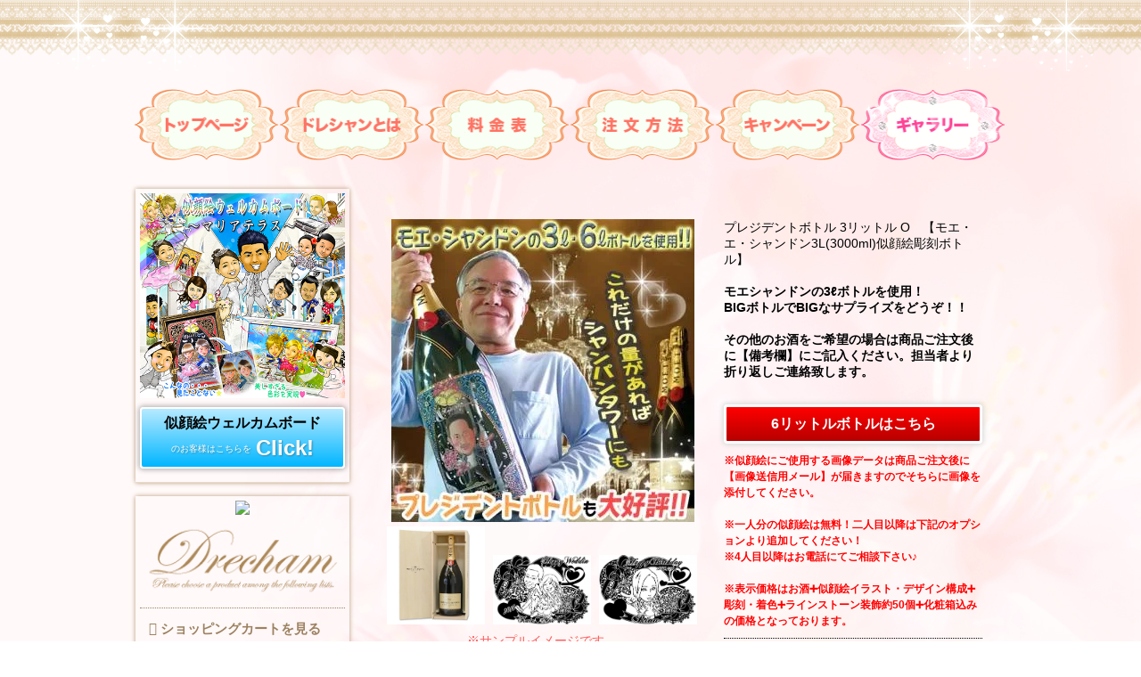

--- FILE ---
content_type: text/html; charset=EUC-JP
request_url: https://drecham.com/?pid=98177125
body_size: 9019
content:
<!DOCTYPE html PUBLIC "-//W3C//DTD XHTML 1.0 Transitional//EN" "http://www.w3.org/TR/xhtml1/DTD/xhtml1-transitional.dtd">
<html xmlns:og="http://ogp.me/ns#" xmlns:fb="http://www.facebook.com/2008/fbml" xmlns:mixi="http://mixi-platform.com/ns#" xmlns="http://www.w3.org/1999/xhtml" xml:lang="ja" lang="ja" dir="ltr">
<head>
<meta http-equiv="content-type" content="text/html; charset=euc-jp" />
<meta http-equiv="X-UA-Compatible" content="IE=edge,chrome=1" />
<title>似顔絵シャンパン【ドレシャン】大好評のサプライズプレゼント♪【日本テレビ】ヒルナンデス!でも紹介された、めちゃイケてる!!世界に一つの似顔絵彫刻ボトル☆彡</title>
<meta name="Keywords" content="似顔絵彫刻ボトル,似顔絵シャンパン,サプライズプレゼント,誕生日プレゼント,結婚式,お祝い,記念日,還暦,父の日,母の日,ギフト,バレンタインデー,クリスマス,プレゼント,彼氏,彼女,男性,女性,デコシャン,オリシャン,似顔絵プレゼント,名入れボトル,名入れ彫刻,彫刻グラス,デコシャンパン,デコボトル,マリアテラス,ドレシャン" />
<meta name="Description" content="業界初★お写真で一枚で似顔絵彫刻ボトルが作れちゃう!!
お好きなポーズで似顔絵を制作し、お名前・日付・メッセージを 素敵なフレームに組み合わせデザインを作製★
完成したデザインを一本一本、特殊加工でボトルに彫刻・着色♪
全ての製品にスワロフスキー社製のラインストーンを使用し、ゴージャスにドレスアップした究極のプレゼント! 
誕生日、結婚式、記念日、誕生日プレゼント、バレンタインデー、還暦、父の日・母の日など各種イベントで大活躍♪
どんなシーンにもピッタリ!! 世界に一つだけの特別なプレゼントです♪" />
<meta name="Author" content="似顔絵シャンパン" />
<meta name="Copyright" content="ドレシャン専門店　MariaTerrace~マリアテラス～" />
<meta http-equiv="content-style-type" content="text/css" />
<meta http-equiv="content-script-type" content="text/javascript" />
<link rel="stylesheet" href="https://img20.shop-pro.jp/PA01190/077/css/2/index.css?cmsp_timestamp=20260108182929" type="text/css" />
<link rel="stylesheet" href="https://img20.shop-pro.jp/PA01190/077/css/2/product.css?cmsp_timestamp=20260108182929" type="text/css" />

<link rel="alternate" type="application/rss+xml" title="rss" href="https://drecham.com/?mode=rss" />
<script type="text/javascript" src="//ajax.googleapis.com/ajax/libs/jquery/1.7.2/jquery.min.js" ></script>
<meta property="og:title" content="似顔絵シャンパン【ドレシャン】大好評のサプライズプレゼント♪【日本テレビ】ヒルナンデス!でも紹介された、めちゃイケてる!!世界に一つの似顔絵彫刻ボトル☆彡" />
<meta property="og:description" content="業界初★お写真で一枚で似顔絵彫刻ボトルが作れちゃう!!
お好きなポーズで似顔絵を制作し、お名前・日付・メッセージを 素敵なフレームに組み合わせデザインを作製★
完成したデザインを一本一本、特殊加工でボトルに彫刻・着色♪
全ての製品にスワロフスキー社製のラインストーンを使用し、ゴージャスにドレスアップした究極のプレゼント! 
誕生日、結婚式、記念日、誕生日プレゼント、バレンタインデー、還暦、父の日・母の日など各種イベントで大活躍♪
どんなシーンにもピッタリ!! 世界に一つだけの特別なプレゼントです♪" />
<meta property="og:url" content="https://drecham.com?pid=98177125" />
<meta property="og:site_name" content="似顔絵シャンパン～ドレシャン【日本テレビ】で紹介された大好評のプレゼント! " />
<meta property="og:image" content="https://img20.shop-pro.jp/PA01190/077/product/98177125.jpg?cmsp_timestamp=20160401212717"/>
<meta property="og:type" content="product" />
<meta property="product:price:amount" content="85800" />
<meta property="product:price:currency" content="JPY" />
<meta property="product:product_link" content="https://drecham.com?pid=98177125" />
<meta name="google-site-verification" content="UnKC3iBLafJR-9lJBgqfUaZSlr_6M3voOXJtQ2PnlQU" />
<meta name="google-site-verification" content="_73KwxLbiI6TEVLGiT_D4O2eoweaNWo54qAfQ_MpgfY" />
<script src="https://r.moshimo.com/af/r/maftag.js"></script>
<script>
  var Colorme = {"page":"product","shop":{"account_id":"PA01190077","title":"\u4f3c\u9854\u7d75\u30b7\u30e3\u30f3\u30d1\u30f3\uff5e\u30c9\u30ec\u30b7\u30e3\u30f3\u3010\u65e5\u672c\u30c6\u30ec\u30d3\u3011\u3067\u7d39\u4ecb\u3055\u308c\u305f\u5927\u597d\u8a55\u306e\u30d7\u30ec\u30bc\u30f3\u30c8! "},"basket":{"total_price":0,"items":[]},"customer":{"id":null},"inventory_control":"none","product":{"shop_uid":"PA01190077","id":98177125,"name":"\u30d7\u30ec\u30b8\u30c7\u30f3\u30c8\u30dc\u30c8\u30eb 3\u30ea\u30c3\u30c8\u30eb O\u3000\u3010\u30e2\u30a8\u30fb\u30a8\u30fb\u30b7\u30e3\u30f3\u30c9\u30f33L(3000ml)\u4f3c\u9854\u7d75\u5f6b\u523b\u30dc\u30c8\u30eb\u3011","model_number":"00P13","stock_num":null,"sales_price":78000,"sales_price_including_tax":85800,"variants":[{"id":1,"option1_value":"\u4eba\u7269\uff0f\u30da\u30c3\u30c8\uff0f\u4e57\u308a\u7269 \u5408\u8a081\u540d \u3000\u3000 \u3000\u3000\u3000 0\u5186","option2_value":"\u8ffd\u52a0\u30aa\u30d7\u30b7\u30e7\u30f3\u306a\u3057","title":"\u4eba\u7269\uff0f\u30da\u30c3\u30c8\uff0f\u4e57\u308a\u7269 \u5408\u8a081\u540d \u3000\u3000 \u3000\u3000\u3000 0\u5186\u3000\u00d7\u3000\u8ffd\u52a0\u30aa\u30d7\u30b7\u30e7\u30f3\u306a\u3057","model_number":"","stock_num":null,"option_price":78000,"option_price_including_tax":85800,"option_members_price":78000,"option_members_price_including_tax":85800},{"id":2,"option1_value":"\u4eba\u7269\uff0f\u30da\u30c3\u30c8\uff0f\u4e57\u308a\u7269 \u5408\u8a081\u540d \u3000\u3000 \u3000\u3000\u3000 0\u5186","option2_value":"\u30e9\u30a4\u30f3\u30b9\u30c8\u30fc\u30f3\u7d04100\u500b\u3000\u30d7\u30e9\u30b92000\u5186","title":"\u4eba\u7269\uff0f\u30da\u30c3\u30c8\uff0f\u4e57\u308a\u7269 \u5408\u8a081\u540d \u3000\u3000 \u3000\u3000\u3000 0\u5186\u3000\u00d7\u3000\u30e9\u30a4\u30f3\u30b9\u30c8\u30fc\u30f3\u7d04100\u500b\u3000\u30d7\u30e9\u30b92000\u5186","model_number":"","stock_num":null,"option_price":80000,"option_price_including_tax":88000,"option_members_price":80000,"option_members_price_including_tax":88000},{"id":3,"option1_value":"\u4eba\u7269\uff0f\u30da\u30c3\u30c8\uff0f\u4e57\u308a\u7269 \u5408\u8a081\u540d \u3000\u3000 \u3000\u3000\u3000 0\u5186","option2_value":"\u30e9\u30a4\u30f3\u30b9\u30c8\u30fc\u30f3\u7d04200\u500b\u3000\u30d7\u30e9\u30b95000\u5186","title":"\u4eba\u7269\uff0f\u30da\u30c3\u30c8\uff0f\u4e57\u308a\u7269 \u5408\u8a081\u540d \u3000\u3000 \u3000\u3000\u3000 0\u5186\u3000\u00d7\u3000\u30e9\u30a4\u30f3\u30b9\u30c8\u30fc\u30f3\u7d04200\u500b\u3000\u30d7\u30e9\u30b95000\u5186","model_number":"","stock_num":null,"option_price":83000,"option_price_including_tax":91300,"option_members_price":83000,"option_members_price_including_tax":91300},{"id":4,"option1_value":"\u4eba\u7269\uff0f\u30da\u30c3\u30c8\uff0f\u4e57\u308a\u7269 \u5408\u8a082\u540d \u30d7\u30e9\u30b93000\u5186","option2_value":"\u8ffd\u52a0\u30aa\u30d7\u30b7\u30e7\u30f3\u306a\u3057","title":"\u4eba\u7269\uff0f\u30da\u30c3\u30c8\uff0f\u4e57\u308a\u7269 \u5408\u8a082\u540d \u30d7\u30e9\u30b93000\u5186\u3000\u00d7\u3000\u8ffd\u52a0\u30aa\u30d7\u30b7\u30e7\u30f3\u306a\u3057","model_number":"","stock_num":null,"option_price":81000,"option_price_including_tax":89100,"option_members_price":81000,"option_members_price_including_tax":89100},{"id":5,"option1_value":"\u4eba\u7269\uff0f\u30da\u30c3\u30c8\uff0f\u4e57\u308a\u7269 \u5408\u8a082\u540d \u30d7\u30e9\u30b93000\u5186","option2_value":"\u30e9\u30a4\u30f3\u30b9\u30c8\u30fc\u30f3\u7d04100\u500b\u3000\u30d7\u30e9\u30b92000\u5186","title":"\u4eba\u7269\uff0f\u30da\u30c3\u30c8\uff0f\u4e57\u308a\u7269 \u5408\u8a082\u540d \u30d7\u30e9\u30b93000\u5186\u3000\u00d7\u3000\u30e9\u30a4\u30f3\u30b9\u30c8\u30fc\u30f3\u7d04100\u500b\u3000\u30d7\u30e9\u30b92000\u5186","model_number":"","stock_num":null,"option_price":83000,"option_price_including_tax":91300,"option_members_price":83000,"option_members_price_including_tax":91300},{"id":6,"option1_value":"\u4eba\u7269\uff0f\u30da\u30c3\u30c8\uff0f\u4e57\u308a\u7269 \u5408\u8a082\u540d \u30d7\u30e9\u30b93000\u5186","option2_value":"\u30e9\u30a4\u30f3\u30b9\u30c8\u30fc\u30f3\u7d04200\u500b\u3000\u30d7\u30e9\u30b95000\u5186","title":"\u4eba\u7269\uff0f\u30da\u30c3\u30c8\uff0f\u4e57\u308a\u7269 \u5408\u8a082\u540d \u30d7\u30e9\u30b93000\u5186\u3000\u00d7\u3000\u30e9\u30a4\u30f3\u30b9\u30c8\u30fc\u30f3\u7d04200\u500b\u3000\u30d7\u30e9\u30b95000\u5186","model_number":"","stock_num":null,"option_price":86000,"option_price_including_tax":94600,"option_members_price":86000,"option_members_price_including_tax":94600},{"id":7,"option1_value":"\u4eba\u7269\uff0f\u30da\u30c3\u30c8\uff0f\u4e57\u308a\u7269 \u5408\u8a083\u540d \u30d7\u30e9\u30b96000\u5186","option2_value":"\u8ffd\u52a0\u30aa\u30d7\u30b7\u30e7\u30f3\u306a\u3057","title":"\u4eba\u7269\uff0f\u30da\u30c3\u30c8\uff0f\u4e57\u308a\u7269 \u5408\u8a083\u540d \u30d7\u30e9\u30b96000\u5186\u3000\u00d7\u3000\u8ffd\u52a0\u30aa\u30d7\u30b7\u30e7\u30f3\u306a\u3057","model_number":"","stock_num":null,"option_price":84000,"option_price_including_tax":92400,"option_members_price":84000,"option_members_price_including_tax":92400},{"id":8,"option1_value":"\u4eba\u7269\uff0f\u30da\u30c3\u30c8\uff0f\u4e57\u308a\u7269 \u5408\u8a083\u540d \u30d7\u30e9\u30b96000\u5186","option2_value":"\u30e9\u30a4\u30f3\u30b9\u30c8\u30fc\u30f3\u7d04100\u500b\u3000\u30d7\u30e9\u30b92000\u5186","title":"\u4eba\u7269\uff0f\u30da\u30c3\u30c8\uff0f\u4e57\u308a\u7269 \u5408\u8a083\u540d \u30d7\u30e9\u30b96000\u5186\u3000\u00d7\u3000\u30e9\u30a4\u30f3\u30b9\u30c8\u30fc\u30f3\u7d04100\u500b\u3000\u30d7\u30e9\u30b92000\u5186","model_number":"","stock_num":null,"option_price":86000,"option_price_including_tax":94600,"option_members_price":86000,"option_members_price_including_tax":94600},{"id":9,"option1_value":"\u4eba\u7269\uff0f\u30da\u30c3\u30c8\uff0f\u4e57\u308a\u7269 \u5408\u8a083\u540d \u30d7\u30e9\u30b96000\u5186","option2_value":"\u30e9\u30a4\u30f3\u30b9\u30c8\u30fc\u30f3\u7d04200\u500b\u3000\u30d7\u30e9\u30b95000\u5186","title":"\u4eba\u7269\uff0f\u30da\u30c3\u30c8\uff0f\u4e57\u308a\u7269 \u5408\u8a083\u540d \u30d7\u30e9\u30b96000\u5186\u3000\u00d7\u3000\u30e9\u30a4\u30f3\u30b9\u30c8\u30fc\u30f3\u7d04200\u500b\u3000\u30d7\u30e9\u30b95000\u5186","model_number":"","stock_num":null,"option_price":89000,"option_price_including_tax":97900,"option_members_price":89000,"option_members_price_including_tax":97900},{"id":10,"option1_value":"\u4eba\u7269\uff0f\u30da\u30c3\u30c8\uff0f\u4e57\u308a\u7269 \u5408\u8a084\u540d \u30d7\u30e9\u30b99000\u5186","option2_value":"\u8ffd\u52a0\u30aa\u30d7\u30b7\u30e7\u30f3\u306a\u3057","title":"\u4eba\u7269\uff0f\u30da\u30c3\u30c8\uff0f\u4e57\u308a\u7269 \u5408\u8a084\u540d \u30d7\u30e9\u30b99000\u5186\u3000\u00d7\u3000\u8ffd\u52a0\u30aa\u30d7\u30b7\u30e7\u30f3\u306a\u3057","model_number":"","stock_num":null,"option_price":87000,"option_price_including_tax":95700,"option_members_price":87000,"option_members_price_including_tax":95700},{"id":11,"option1_value":"\u4eba\u7269\uff0f\u30da\u30c3\u30c8\uff0f\u4e57\u308a\u7269 \u5408\u8a084\u540d \u30d7\u30e9\u30b99000\u5186","option2_value":"\u30e9\u30a4\u30f3\u30b9\u30c8\u30fc\u30f3\u7d04100\u500b\u3000\u30d7\u30e9\u30b92000\u5186","title":"\u4eba\u7269\uff0f\u30da\u30c3\u30c8\uff0f\u4e57\u308a\u7269 \u5408\u8a084\u540d \u30d7\u30e9\u30b99000\u5186\u3000\u00d7\u3000\u30e9\u30a4\u30f3\u30b9\u30c8\u30fc\u30f3\u7d04100\u500b\u3000\u30d7\u30e9\u30b92000\u5186","model_number":"","stock_num":null,"option_price":89000,"option_price_including_tax":97900,"option_members_price":89000,"option_members_price_including_tax":97900},{"id":12,"option1_value":"\u4eba\u7269\uff0f\u30da\u30c3\u30c8\uff0f\u4e57\u308a\u7269 \u5408\u8a084\u540d \u30d7\u30e9\u30b99000\u5186","option2_value":"\u30e9\u30a4\u30f3\u30b9\u30c8\u30fc\u30f3\u7d04200\u500b\u3000\u30d7\u30e9\u30b95000\u5186","title":"\u4eba\u7269\uff0f\u30da\u30c3\u30c8\uff0f\u4e57\u308a\u7269 \u5408\u8a084\u540d \u30d7\u30e9\u30b99000\u5186\u3000\u00d7\u3000\u30e9\u30a4\u30f3\u30b9\u30c8\u30fc\u30f3\u7d04200\u500b\u3000\u30d7\u30e9\u30b95000\u5186","model_number":"","stock_num":null,"option_price":92000,"option_price_including_tax":101200,"option_members_price":92000,"option_members_price_including_tax":101200}],"category":{"id_big":1586874,"id_small":0},"groups":[],"members_price":78000,"members_price_including_tax":85800}};

  (function() {
    function insertScriptTags() {
      var scriptTagDetails = [];
      var entry = document.getElementsByTagName('script')[0];

      scriptTagDetails.forEach(function(tagDetail) {
        var script = document.createElement('script');

        script.type = 'text/javascript';
        script.src = tagDetail.src;
        script.async = true;

        if( tagDetail.integrity ) {
          script.integrity = tagDetail.integrity;
          script.setAttribute('crossorigin', 'anonymous');
        }

        entry.parentNode.insertBefore(script, entry);
      })
    }

    window.addEventListener('load', insertScriptTags, false);
  })();
</script>
<script async src="https://zen.one/analytics.js"></script>
</head>
<body>
<meta name="colorme-acc-payload" content="?st=1&pt=10029&ut=98177125&at=PA01190077&v=20260119162027&re=&cn=b0c2107ab77319135dec018b01e676ff" width="1" height="1" alt="" /><script>!function(){"use strict";Array.prototype.slice.call(document.getElementsByTagName("script")).filter((function(t){return t.src&&t.src.match(new RegExp("dist/acc-track.js$"))})).forEach((function(t){return document.body.removeChild(t)})),function t(c){var r=arguments.length>1&&void 0!==arguments[1]?arguments[1]:0;if(!(r>=c.length)){var e=document.createElement("script");e.onerror=function(){return t(c,r+1)},e.src="https://"+c[r]+"/dist/acc-track.js?rev=3",document.body.appendChild(e)}}(["acclog001.shop-pro.jp","acclog002.shop-pro.jp"])}();</script>


<html lang="en"> 
<!-- Basic Page Needs
================================================== -->
<meta charset="utf-8" />
<!--[if lt IE 9]>

<![endif]-->
<!-- CSS
================================================== -->
<link href="https://drecham.shop/drecham/drecham_file/css/font-awesome.css" media="all" rel="stylesheet" type="text/css">
<link rel="canonical" href="https://drecham.com/">
<meta https-equiv="X-UA-Compatible" content="IE=edge,chrome=1">
<script src="https://ajax.googleapis.com/ajax/libs/jquery/1.8.2/jquery.min.js"></script>
<script type="text/javascript" src="https://drecham.shop/drecham/drecham/main.js"></script>  
<script type="text/javascript" src="https://drecham.shop/drecham/drecham/prototype.js"></script>
<script type="text/javascript" src="https://drecham.shop/drecham/drecham/lightbox.js"></script>
<link rel="stylesheet" href="https://drecham.shop/drecham/drecham/lightbox.css" type="text/css" media="screen" />
<meta name="google-site-verification" content="_73KwxLbiI6TEVLGiT_D4O2eoweaNWo54qAfQ_MpgfY" />
<meta name="google-site-verification" content="UnKC3iBLafJR-9lJBgqfUaZSlr_6M3voOXJtQ2PnlQU" />


<script>
  (function(i,s,o,g,r,a,m){i['GoogleAnalyticsObject']=r;i[r]=i[r]||function(){
  (i[r].q=i[r].q||[]).push(arguments)},i[r].l=1*new Date();a=s.createElement(o),
  m=s.getElementsByTagName(o)[0];a.async=1;a.src=g;m.parentNode.insertBefore(a,m)
  })(window,document,'script','//www.google-analytics.com/analytics.js','ga');

  ga('create', 'UA-38005493-1', 'auto');
  ga('send', 'pageview');

</script>

<script type="text/javascript">
(function(callback){
var script = document.createElement("script");
script.type = "text/javascript";
script.src = "https://www.rentracks.jp/js/itp/rt.track.js?t=" + (new Date()).getTime();
if ( script.readyState ) {
script.onreadystatechange = function() {
if ( script.readyState === "loaded" || script.readyState === "complete" ) {
script.onreadystatechange = null;
callback();
}
};
} else {
script.onload = function() {
callback();
};
}
document.getElementsByTagName("head")[0].appendChild(script);
}(function(){}));
</script>
<script type=""text/javascript"">
(function(callback){
var script = document.createElement(""script"");
script.type = ""text/javascript"";
script.src = ""https://www.rentracks.jp/js/itp/rt.track.js?t="" + (new Date()).getTime();
if ( script.readyState ) {
script.onreadystatechange = function() {
if ( script.readyState === ""loaded"" || script.readyState === ""complete"" ) {
script.onreadystatechange = null;
callback();
}
};
} else {
script.onload = function() {
callback();
};
}
document.getElementsByTagName(""head"")[0].appendChild(script);
}(function(){}));
</script>
<script src="https://ajax.googleapis.com/ajax/libs/jquery/2.1.3/jquery.min.js"></script>
<script src="https://drecham.shop/drecham/drecham_file/js/jquery.bxslider.js"></script>
<link rel="stylesheet" href="https://drecham.shop/drecham/drecham_file/js/jquery.bxslider.css" type="text/css" />
</head>
<body>
	
<script type="text/javascript"> (function(callback){ var script = document.createElement("script"); script.type = "text/javascript"; script.src = "https://www.rentracks.jp/js/itp/rt.track.js?t=" + (new Date()).getTime(); if ( script.readyState ) { script.onreadystatechange = function() { if ( script.readyState === "loaded" || script.readyState === "complete" ) { script.onreadystatechange = null; callback(); } }; } else { script.onload = function() { callback(); }; } document.getElementsByTagName("head")[0].appendChild(script); }(function(){})); </script>
	
	

<h1>サプライズプレゼント ドレシャン</h1>
<h2>誕生日や結婚などのお祝いに！サプライズプレゼント -ドレシャン-</h2>

<div id="top">

</div>



<div id="wrapper">
<script src="https://ajax.googleapis.com/ajax/libs/jquery/1.9.1/jquery.min.js"></script>

<script>
  (function(i,s,o,g,r,a,m){i['GoogleAnalyticsObject']=r;i[r]=i[r]||function(){
  (i[r].q=i[r].q||[]).push(arguments)},i[r].l=1*new Date();a=s.createElement(o),
  m=s.getElementsByTagName(o)[0];a.async=1;a.src=g;m.parentNode.insertBefore(a,m)
  })(window,document,'script','//www.google-analytics.com/analytics.js','ga');

  ga('create', 'UA-41375774-1', 'auto');
  ga('send', 'pageview');

</script>



	<div id="nav">
		<div class="bt"><a href="https://drecham.com/"><img src="https://drecham.shop/drecham/drecham_file/img/bt1.png" width="100%"></a></div>
		<div class="bt"><a href="https://drecham.com/?tid=2&mode=f1"><img src="https://drecham.shop/drecham/drecham_file/img/bt2.png" width="100%"></a></div>
		<div class="bt"><a href="https://drecham.com/?tid=2&mode=f2"><img src="https://drecham.shop/drecham/drecham_file/img/bt4.png" width="100%"></a></div>
		<div class="bt"><a href="https://drecham.com/?tid=2&mode=f3"><img src="https://drecham.shop/drecham/drecham_file/img/bt5.png" width="100%"></a></div>
		<div class="bt"><a href="https://drecham.com/?tid=2&mode=f6"><img src="https://drecham.shop/drecham/drecham_file/img/bt6.png" width="100%"></a></div>
<div class="bt"><a href="https://drecham.com/?tid=2&mode=f7"><img src="https://drecham.shop/drecham/drecham_file/img/bt3.png" width="100%"></a></div>
		<div class="clear"></div>
	</div>


<div id="main">

<div id="left" class="box">
<div class="leftbox1">
<a href="http://mariaterrace.com/"><img src="https://drecham.shop/drecham/drecham/1.jpg" width="100%">
<div id="welcom_bt"><strong>似顔絵ウェルカムボード</strong><p><small>のお客様はこちらを</small>Click!</p></div></a>
</div>

<div class="leftbox2">
<a href="https://drecham.com/?tid=2&mode=f5"><img src="httpss://selector.co.jp/drecham/drecham_file/img/left_order_bt.png" width="100%"></a>

<img src="https://drecham.shop/drecham/drecham_file/img/left_logo.png" width="100%">
<a href="https://drecham.com/cart/proxy/basket?shop_id=PA01190077&shop_domain=drecham.com"><div class="left_font"><i class="fa fa-shopping-cart"></i> ショッピングカートを見る</div></a>


<a href="https://drecham.com/?tid=2&mode=f5#12800"><div class="left_font"><i class="fa fa-glass"></i> 似顔絵シャンパン<marquee scrolldelay="1000" scrollamount="65" width="65" direction="right">大好評</marquee></div></a>
<a href="https://drecham.com/?tid=2&mode=f5#9800"><div class="left_font"><i class="fa fa-glass"></i> メモリアルボトル</div></a>
<a href="https://drecham.com/?tid=2&mode=f5#19800"><div class="left_font"><i class="fa fa-glass"></i> ボトルアート</div></a>
<a href="https://drecham.com/?tid=2&mode=f5#29800"><div class="left_font"><i class="fa fa-glass"></i> マグナムボトル
<p>モエシャンドン1.5L使用</p></div></a>
<a href="https://drecham.com/?tid=2&mode=f5#78000"><div class="left_font"><i class="fa fa-glass"></i> プレジデントボトル
<p>モエシャンドン3L～6L使用</p></div></a>


<a href="https://drecham.com/?tid=2&mode=f4"><div class="left_font"><i class="fa fa-camera-retro"></i> 似顔絵に使用する写真</div></a>
<a href="https://drecham.shop-pro.jp/?mode=sk#payment"><div class="left_font"><i class="fa fa-gift"></i> ご注文方法 / お支払い方法</div></a>
<a href="https://drecham.com/?mode=sk#delivery"><div class="left_font"><i class="fa fa-truck"></i> 配送方法 / 送料について</div></a>
<a href="https://www.facebook.com/pages/Maria-Terrace-/224467301013194"><div class="left_font"><img src="https://drecham.shop/drecham/drecham_file/img/facebook.png" width="100%"></div></a>
<a href="https://twitter.com/only_one_gift"><div class="left_font"><img src="https://drecham.shop/drecham/drecham_file/img/twitter.png" width="100%"></div></a>
<a href="https://drecham.shop-pro.jp/customer/newsletter/subscriptions/new"><div class="left_font"><img src="https://drecham.shop/drecham/drecham_file/img/mail.png" width="100%"></div></a>
<a href="tel:042-313-9455"><div class="left_font2"><i class="fa fa-phone-square"></i> 042-313-9455<br />
FAX. <i class="fa fa-fax"></i> 042-313-9425<div class="left_small">受付時間 / 10:00～22:00 年中無休</div></div></a>
<a href="mailto:info@drecham.com"><div class="left_font2"><i class="fa fa-envelope-o"></i> info@drecham.com</div></a>


<div id="twitter">
<a class="twitter-timeline" height="500px" width="230px" href="https://twitter.com/only_one_gift" data-widget-id="477371892832030720">@only_one_gift からのツイート</a>
<script>!function(d,s,id){var js,fjs=d.getElementsByTagName(s)[0],p=/^https:/.test(d.location)?'https':'https';if(!d.getElementById(id)){js=d.createElement(s);js.id=id;js.src=p+"://platform.twitter.com/widgets.js";fjs.parentNode.insertBefore(js,fjs);}}(document,"script","twitter-wjs");</script>
</div>

</div>
</div>






<div id="right">




<br />
<br />




<div class="syouhin_gazou">

	<form name="product_form" method="post" action="https://drecham.com/cart/proxy/basket/items/add">
		
		
		<script src="https://drecham.shop/drecham/drecham/jquery1.8.1.min.js"></script>
		<script src="https://drecham.shop/drecham/drecham/jquery.tgImageChange.js"></script>
		<script type="text/javascript">
		jQuery(function(){
		  $(this).tgImageChange({
		    selectorMain : '.mainImage',          // メイン画像セレクタ
		    selectorThumb : '.thumb',             // サムネイル画像セレクタ
		    fadeOutTime : 50,                     // カーソルON時のアニメーション時間
		    fadeInTime : 200,                     // カーソルOFF時のアニメーション時間
		    thumbCssBorder : '0px solid #ff5a71'  // カーソルON時のサムネイル枠CSS
		  });
		});
		</script>

<script src="https://drecham.shop/drecham/drecham/jquery.colorbox.js"></script>
<script>
$(document).ready(function(){
//Examples of how to assign the Colorbox event to elements
$(".group1").colorbox({rel:'group1'});
//Example of preserving a JavaScript event for inline calls.
$("#click").click(function(){ 
$('#click').css({"background-color":"#f00", "color":"#fff", "cursor":"inherit"}).text("Open this window again and this message will still be here.");
return false;
});
});
</script>

		
					<img src="https://img20.shop-pro.jp/PA01190/077/product/98177125.jpg?cmsp_timestamp=20160401212717" class="large mainImage" width="340" style="padding-left:5px;" alt="サプライズプレゼントに - ドレシャン - マリアテラス"/><br />
				
		
		
		
	
		
		<a target="_blank" href="https://img20.shop-pro.jp/PA01190/077/product/98177125_o1.jpg?cmsp_timestamp=20160401212717"><img src="https://img20.shop-pro.jp/PA01190/077/product/98177125_o1.jpg?cmsp_timestamp=20160401212717" width="110" class="thumb" style="padding:5px 0px;" alt="サプライズプレゼントに - ドレシャン - マリアテラス"/></a>
				<a target="_blank" href="https://img20.shop-pro.jp/PA01190/077/product/98177125_o2.jpg?cmsp_timestamp=20160128161816"><img src="https://img20.shop-pro.jp/PA01190/077/product/98177125_o2.jpg?cmsp_timestamp=20160128161816" width="110" class="thumb" style="padding:5px;" alt="サプライズプレゼントに - ドレシャン - マリアテラス"/></a>
		<a target="_blank" href="https://img20.shop-pro.jp/PA01190/077/product/98177125_o3.jpg?cmsp_timestamp=20160128161816"><img src="https://img20.shop-pro.jp/PA01190/077/product/98177125_o3.jpg?cmsp_timestamp=20160128161816" width="110" class="thumb" style="padding:5px 0px;" alt="サプライズプレゼントに - ドレシャン - マリアテラス"/></a>
			
		<br style="clear:both;">
		<center>※サンプルイメージです。</center>

<div id="gallery_bt"><a href="https://drecham.com/?tid=2&mode=f7" target="_blank">商品ギャラリーはこちら</a></div>
	
</div>




<div class="syouhin_text">
	
	<strong>プレジデントボトル 3リットル O　【モエ・エ・シャンドン3L(3000ml)似顔絵彫刻ボトル】</strong>
	<br />
	
	<br /><div class="setsumei">
モエシャンドンの3&#8467;ボトルを使用！<br />
BIGボトルでBIGなサプライズをどうぞ！！<br /><br />
その他のお酒をご希望の場合は商品ご注文後に【備考欄】にご記入ください。担当者より折り返しご連絡致します。<br /><br />

<a href="http://drecham.com/?pid=98175498"><div id="pre_font">6リットルボトルはこちら</div></a>

<small>※似顔絵にご使用する画像データは商品ご注文後に【画像送信用メール】が届きますのでそちらに画像を添付してください。</small><br /><br />
<small>※一人分の似顔絵は無料！二人目以降は下記のオプションより追加してください！</small><br />
<small>※4人目以降はお電話にてご相談下さい♪</small><br /><br />

<small>※表示価格はお酒&#10133;似顔絵イラスト・デザイン構成&#10133;彫刻・着色&#10133;ラインストーン装飾約50個&#10133;化粧箱込みの価格となっております。</small>
</div>

	
	<table>
	
			<tr>
<div class="cata">型番　00P13</div>
		</tr>
	
	
	<tr>
<div class="cata">販売価格　
					
			78,000円(税込85,800円)<br />
		</div>
	</tr>

	
	
			<tr>
<div class="cata2">購入数　<input type="text" name="product_num" value="1" style="width: 50px;" />
			<a href="javascript:f_change_num2(document.product_form.product_num,'1',1,null);"><img src="https://img.shop-pro.jp/common/nup.gif"></a> <a href="javascript:f_change_num2(document.product_form.product_num,'0',1,null);"><img src="https://img.shop-pro.jp/common/ndown.gif"></a>　個</div></div>
			</tr>
			</table>
		</td>
		</tr>
	
	
		
			<tr>
		<th><div class="op">イラストにする人物の合計人数</div></th>
		<td>
			<select name="option1">
			<option label="人物／ペット／乗り物 合計1名 　　 　　　 0円" value="60046999,0">人物／ペット／乗り物 合計1名 　　 　　　 0円</option>
<option label="人物／ペット／乗り物 合計2名 プラス3000円" value="60046999,1">人物／ペット／乗り物 合計2名 プラス3000円</option>
<option label="人物／ペット／乗り物 合計3名 プラス6000円" value="60046999,2">人物／ペット／乗り物 合計3名 プラス6000円</option>
<option label="人物／ペット／乗り物 合計4名 プラス9000円" value="60046999,3">人物／ペット／乗り物 合計4名 プラス9000円</option>

			</select>
		</td>
		</tr>
		<br /><br />
			<tr>
		<th><div class="op">追加オプション【ラインストーン追加はこちら】</div></th>
		<td>
			<select name="option2">
			<option label="追加オプションなし" value="60047000,0">追加オプションなし</option>
<option label="ラインストーン約100個　プラス2000円" value="60047000,1">ラインストーン約100個　プラス2000円</option>
<option label="ラインストーン約200個　プラス5000円" value="60047000,2">ラインストーン約200個　プラス5000円</option>

			</select>
		</td>
		</tr>
		<br /><br />
	
	
	</table>


	
	<p class="stock_error" style="font-weight:bold;color:red;padding:10px 0;display:none;"></p>



	
	
	
			<p class="disable_cartin"><INPUT TYPE="image" src="https://drecham.shop/drecham/drecham/img/cart_bt.png" VALUE="submit" alt="購入する" border="0"></p>
	
		
			
	<p id="sk_link_other">
		<a href="https://drecham.com/?mode=sk">&raquo;&nbsp;特定商取引法に基づく表記 (返品など)</a>
	</p>
	
	<a href="https://drecham.shop-pro.jp/customer/products/98177125/inquiries/new">この商品について問い合わせる</a><br />
	<a href="mailto:?subject=%E3%80%90%E4%BC%BC%E9%A1%94%E7%B5%B5%E3%82%B7%E3%83%A3%E3%83%B3%E3%83%91%E3%83%B3%E3%80%9C%E3%83%89%E3%83%AC%E3%82%B7%E3%83%A3%E3%83%B3%E3%80%90%E6%97%A5%E6%9C%AC%E3%83%86%E3%83%AC%E3%83%93%E3%80%91%E3%81%A7%E7%B4%B9%E4%BB%8B%E3%81%95%E3%82%8C%E3%81%9F%E5%A4%A7%E5%A5%BD%E8%A9%95%E3%81%AE%E3%83%97%E3%83%AC%E3%82%BC%E3%83%B3%E3%83%88%21%20%E3%80%91%E3%81%AE%E3%80%8C%E3%83%97%E3%83%AC%E3%82%B8%E3%83%87%E3%83%B3%E3%83%88%E3%83%9C%E3%83%88%E3%83%AB%203%E3%83%AA%E3%83%83%E3%83%88%E3%83%AB%20O%E3%80%80%E3%80%90%E3%83%A2%E3%82%A8%E3%83%BB%E3%82%A8%E3%83%BB%E3%82%B7%E3%83%A3%E3%83%B3%E3%83%89%E3%83%B33L%283000ml%29%E4%BC%BC%E9%A1%94%E7%B5%B5%E5%BD%AB%E5%88%BB%E3%83%9C%E3%83%88%E3%83%AB%E3%80%91%E3%80%8D%E3%81%8C%E3%81%8A%E3%81%99%E3%81%99%E3%82%81%E3%81%A7%E3%81%99%EF%BC%81&body=%0D%0A%0D%0A%E2%96%A0%E5%95%86%E5%93%81%E3%80%8C%E3%83%97%E3%83%AC%E3%82%B8%E3%83%87%E3%83%B3%E3%83%88%E3%83%9C%E3%83%88%E3%83%AB%203%E3%83%AA%E3%83%83%E3%83%88%E3%83%AB%20O%E3%80%80%E3%80%90%E3%83%A2%E3%82%A8%E3%83%BB%E3%82%A8%E3%83%BB%E3%82%B7%E3%83%A3%E3%83%B3%E3%83%89%E3%83%B33L%283000ml%29%E4%BC%BC%E9%A1%94%E7%B5%B5%E5%BD%AB%E5%88%BB%E3%83%9C%E3%83%88%E3%83%AB%E3%80%91%E3%80%8D%E3%81%AEURL%0D%0Ahttps%3A%2F%2Fdrecham.com%2F%3Fpid%3D98177125%0D%0A%0D%0A%E2%96%A0%E3%82%B7%E3%83%A7%E3%83%83%E3%83%97%E3%81%AEURL%0Ahttps%3A%2F%2Fdrecham.com%2F">この商品を友達に教える</a><br />
	<a href="https://drecham.com/?mode=cate&cbid=1586874&csid=0">買い物を続ける</a><br />
	<br />
	<input type="hidden" name="user_hash" value="57501f24e2bbec5473bcf6dd37926ebf"><input type="hidden" name="members_hash" value="57501f24e2bbec5473bcf6dd37926ebf"><input type="hidden" name="shop_id" value="PA01190077"><input type="hidden" name="product_id" value="98177125"><input type="hidden" name="members_id" value=""><input type="hidden" name="back_url" value="https://drecham.com/?pid=98177125"><input type="hidden" name="reference_token" value="9ccbd4f34dc84536b903cd1f9caaf692"><input type="hidden" name="shop_domain" value="drecham.com">

	</form>
</div>













<img src="https://drecham.shop/drecham/drecham/img/space.png" alt="サプライズプレゼントに - ドレシャン - マリアテラス">
<br />



<img src="https://drecham.shop/drecham/drecham/nigaoe_frame/nigaoebana.jpg">
<div style="font-size:12px;font-weight:bold;margin-bottom:20px;margin-left:15px;">
※商品注文後に届くメール内に注文用フォームがありますのでそちらにご記入ください。
</div>
<img src="https://drecham.shop/drecham/drecham/img/space.png" alt="サプライズプレゼントに - ドレシャン - マリアテラス">
<br />


<center>
<img src="https://drecham.shop/drecham/drecham/img/massage.png">
	<div class="photo">
		<p><a class="group1" href="https://drecham.shop/drecham/drecham/img/1_b.gif"><img src="https://drecham.shop/drecham/drecham/img/1_b.gif" width="170"/></a></p>
		<p><a class="group1" href="https://drecham.shop/drecham/drecham/img/2_b.gif"><img src="https://drecham.shop/drecham/drecham/img/2_b.gif" width="170" /></a></p>
		<p><a class="group1" href="https://drecham.shop/drecham/drecham/img/3_b.gif"><img src="https://drecham.shop/drecham/drecham/img/3_b.gif" width="170" /></a></p>
		<p><a class="group1" href="https://drecham.shop/drecham/drecham/img/4_b.gif"><img src="https://drecham.shop/drecham/drecham/img/4_b.gif" width="170" /></a></p>
		<br class="clear">
	</div>
	<div class="photo">
		<p><a class="group1" href="https://drecham.shop/drecham/drecham/img/5_b.gif"><img src="https://drecham.shop/drecham/drecham/img/5_b.gif" width="170" /></a></p>
		<p><a class="group1" href="https://drecham.shop/drecham/drecham/img/6_b.gif"><img src="https://drecham.shop/drecham/drecham/img/6_b.gif" width="170" /></a></p>
		<p><a class="group1" href="https://drecham.shop/drecham/drecham/img/7_b.gif"><img src="https://drecham.shop/drecham/drecham/img/7_b.gif" width="170" /></a></p>
		<p><a class="group1" href="https://drecham.shop/drecham/drecham/img/8_b.gif"><img src="https://drecham.shop/drecham/drecham/img/8_b.gif" width="170" /></a></p>
		<br class="clear">
	</div>
	<div class="photo">
		<p><a class="group1" href="https://drecham.shop/drecham/drecham/img/9_b.gif"><img src="https://drecham.shop/drecham/drecham/img/9_b.gif" width="170" /></a></p>
		<p><a class="group1" href="https://drecham.shop/drecham/drecham/img/10_b.gif"><img src="https://drecham.shop/drecham/drecham/img/10_b.gif" width="170" /></a></p>
		<p><a class="group1" href="https://drecham.shop/drecham/drecham/img/12_b.gif"><img src="https://drecham.shop/drecham/drecham/img/12_b.gif" width="170" /></a></p>
		<p><a class="group1" href="https://drecham.shop/drecham/drecham/img/11_b.gif"><img src="https://drecham.shop/drecham/drecham/img/11_b.gif" width="170" /></a></p>
		<p></p>
		<br class="clear">
	</div>
</center>

<br />
<div style="font-size:12px;font-weight:bold;margin-bottom:20px;margin-left:15px;">
※メッセージは商品注文後に届くメール内に返信用フォームがありますのでそちらからご購入ください。
</div>
<img src="https://drecham.shop/drecham/drecham/img/space.png" alt="サプライズプレゼントに - ドレシャン - マリアテラス">
<br />



<div class="carlo2">
<div class="carlo_text">
</div>
</div>
<div class="sake">
※その他のお酒をご希望の場合は商品ご注文後に【備考欄】にご記入ください。担当者より折り返しご連絡致します。
</div>



</div>
<div class="clear"></div>
</div>
<meta name="google-site-verification" content="UnKC3iBLafJR-9lJBgqfUaZSlr_6M3voOXJtQ2PnlQU" />
<meta name="google-site-verification" content="_73KwxLbiI6TEVLGiT_D4O2eoweaNWo54qAfQ_MpgfY" /></div>




<div id="footer">
<div class="footer">
<div id="footer_text">
<h3>誕生日や結婚などのお祝いに！サプライズプレゼント -ドレシャン-</h3>
<strong>Maria Terrace ～マリアテラス～</strong>
<div id="add">
<p>〒185-0012 東京都国分寺市本町3丁目11&#8722;16　3F</p>
<p>Tel. <a href="tel:042-313-9455">042-313-9455</a>　Fax. 042-313-9425　Mail. <a href="mailto:info@drecham.com">info@drecham.com</a></p>
</div>
<div id="drecham_info">
｜<a href="https://drecham.com/?mode=sk">特定商取引に基づく表示</a>｜<a href="https://drecham.com/?mode=privacy">プライバシーポリシー</a>｜<a href="https://drecham.com/?mode=rss">RSS</a>｜<a href="https://drecham.com/?mode=atom">ATOM</a>｜
</div>
<h4>Copyright &#169; 2012 誕生日や結婚などのお祝いに！サプライズプレゼント -ドレシャン- マリアテラス. All Rights Reserved.</h4>
</div>
	<div class="footer_img"><img src="https://drecham.shop/drecham/drecham_file/img/footer_img.png" width="100%"></div>
</div>
</div>

<script type="text/javascript" src="https://drecham.com/js/cart.js" ></script>
<script type="text/javascript" src="https://drecham.com/js/async_cart_in.js" ></script>
<script type="text/javascript" src="https://drecham.com/js/product_stock.js" ></script>
<script type="text/javascript" src="https://drecham.com/js/js.cookie.js" ></script>
<script type="text/javascript" src="https://drecham.com/js/favorite_button.js" ></script>
<script type="text/javascript" src="https://www.e-click.jp/applications/tracking_script/2836"></script>
<script type="text/javascript">
eclick_replace_links_onload('cart_inn');
eclick_replace_links_onload('basket/items/add');
eclick_replace_links_onload('cart/proxy/basket');
</script>
</body></html>

--- FILE ---
content_type: text/css
request_url: https://img20.shop-pro.jp/PA01190/077/css/2/index.css?cmsp_timestamp=20260108182929
body_size: 16956
content:
/* ************************************************ 
 *	共通
 * ************************************************ */
* {
	margin: 0px;
	padding: 0px;
}

#welcom_bt {
  background: #B7EAFF;
  background: url([data-uri]…EiIGhlaWdodD0iMSIgZmlsbD0idXJsKCNncmFkLXVjZ2ctZ2VuZXJhdGVkKSIgLz4KPC9zdmc+);
  background: -moz-linear-gradient(top, #b7eaff 0%, #00b6ff 100%);
  background: -webkit-gradient(linear, left top, left bottom, color-stop(0%,#B7EAFF), color-stop(100%,#00B6FF));
  background: -webkit-linear-gradient(top, #B7EAFF 0%,#00B6FF 100%);
  background: -o-linear-gradient(top, #b7eaff 0%,#00b6ff 100%);
  background: -ms-linear-gradient(top, #b7eaff 0%,#00b6ff 100%);
  background: linear-gradient(to bottom, #B7EAFF 0%,#00B6FF 100%);
  filter: progid:DXImageTransform.Microsoft.gradient( startColorstr='#b7eaff', endColorstr='#00b6ff',GradientType=0 );
  color: #FFF;
  text-align: center;
  padding: 5px;
  font-weight: bold;
  margin: 10px 0;
  border-radius: 4px;
  border: solid 2px #FFF;
  box-shadow: 0 0 5px 2px rgba(53, 53, 53, 0.31);
  font-size: 11px;
  line-height: 1.4;
}

#welcom_bt strong {
    font-size: 16px;
    font-weight: bold;
}

#welcom_bt small {
    font-size: 10px;
    margin-right: 5px;
    vertical-align: middle;
    font-weight: lighter;
}

#welcom_bt p {
  color: #FFF;
  font-size: 24px;
  text-shadow: 1px 1px 2px #348BAF;
}

.setsumei a {
  text-decoration: none;
}

#pre_font {
  text-align: center;
  padding: 10px 0;
  margin: 10px 0;
/* Permalink - use to edit and share this gradient: https://colorzilla.com/gradient-editor/#ff0000+0,b70000+100 */
background: #ff0000; /* Old browsers */
/* IE9 SVG, needs conditional override of 'filter' to 'none' */
background: url([data-uri]);
background: -moz-linear-gradient(top,  #ff0000 0%, #b70000 100%); /* FF3.6+ */
background: -webkit-gradient(linear, left top, left bottom, color-stop(0%,#ff0000), color-stop(100%,#b70000)); /* Chrome,Safari4+ */
background: -webkit-linear-gradient(top,  #ff0000 0%,#b70000 100%); /* Chrome10+,Safari5.1+ */
background: -o-linear-gradient(top,  #ff0000 0%,#b70000 100%); /* Opera 11.10+ */
background: -ms-linear-gradient(top,  #ff0000 0%,#b70000 100%); /* IE10+ */
background: linear-gradient(to bottom,  #ff0000 0%,#b70000 100%); /* W3C */
filter: progid:DXImageTransform.Microsoft.gradient( startColorstr='#ff0000', endColorstr='#b70000',GradientType=0 ); /* IE6-8 */
  border: solid 3px #FFF;
  border-radius: 4px;
  color: #FFF;
  font-size: 16px;
  box-shadow: 0 0 5px 2px #DEDEDE;
}

.setsumei strong {
font-weight: bold;
}

.setsumei {
font-size: 14px;
font-weight: bold;
color: #000;
}

*html body {overflow-y: auto;} /* IE6 */
*:first-child+html body {overflow-y: auto;} /* IE7 */

marquee {
font-size: 20px;
margin-left: 5px;
vertical-align: top;
color: #F00;
}


h1 {
text-indent: -9999px;
position: absolute
}

h2 {
text-indent: -9999px;
position: absolute;
}

h3 {
font-size: 12px;
color: #B8A471;
font-weight: lighter;
}

h3 a {
color: #B8A471;
text-decoration: none;
}

h4 {
font-size: 11px;
font-weight: lighter;
margin-top: 70px;
}


body {
	color: #000000;
	font-size: small;
	line-height: 1.4em;
	text-align:center;
	background-image:url(https://drecham.shop/drecham/drecham_file/img/bg.jpg);
	font-family: "ヒラギノ角ゴ Pro W3", "Hiragino Kaku Gothic Pro", "メイリオ", Meiryo, Osaka, "ＭＳ Ｐゴシック", "MS PGothic", sans-serif;
}

.clear {
	clear: both;
	font: 0pt/0pt sans-serif;
}

img {
	border: 0px;
}

strong {
font-weight: lighter;
}


#top {
width: 100%;
height: 80px;
background-repeat: repeat-x;
background-image: url(https://drecham.shop/drecham/drecham_file/img/topbg.png);
background-position: center top;
margin-bottom: -60px;
}

#nav {
width: 980px;
margin: 70px auto -70px;
}

#nav2 {
width: 980px;
margin: 20px auto -70px;
}

.bt {
width: 163px;
float: left;
margin-top: 10px;
}

.bt a:hover {
	opacity:0.8;
}

#wrapper {
margin: 60px auto;
width: 980px;
}


#main {
margin: 100px auto;
width: 980px;
}

#main2 {
    margin: 0px auto 0;
}

#main3 {
    margin: 100px auto;
    width: 980px;
}

.under_left_img {
    margin: 0 auto 50px;
}

.under_left_img2 {
    margin: 0 auto 20px;
}

.under_right_img {
    width: 430px;
    float: right;
}

.under_bottele_img {
    margin: 0px auto 50px;
}

#left {
    float: left;
}


#left a {
text-decoration: none;
}

.leftbox1 {
    width: 230px;
    background-image: url(https://drecham.shop/drecham/drecham_file/img/left_bg.png);
    padding: 5px;
    border-bottom: 1px solid #E7DBCB;
    color: #000;
    -moz-box-shadow: 0px 0px 5px #b89b76;
    -webkit-box-shadow: 0px 0px 5px #B89B76;
    -webkit-border-radius: 0px;
    -moz-border-radius: 0px;
    margin-bottom: 15px;
    border-radius: 0px;
}

.leftbox2 {
    width: 230px;
    background-image: url(https://drecham.shop/drecham/drecham_file/img/left_bg.png);
    padding: 5px;
    color: #000;
    -moz-box-shadow: 0px 0px 5px #b89b76;
    -webkit-box-shadow: 0px 0px 5px #B89B76;
    -webkit-border-radius: 0px;
    -moz-border-radius: 0px;
    margin-top: 15px;
    border-radius: 0px;
}

.box {
    margin: 2px;
    color: #000;
    -moz-box-shadow: 0px 0px 5px #b89b76;
    -moz-border-radius: 0px;
    border-radius: 0px;
    display: inline;
}


.left_font {
font-size: 15px;
border-top: dotted 1px;
padding: 14px 10px;
text-align: left;
color: #9C8261;
font-weight: bold;
}

.left_font strong {
	font-size:18px;
	color:#ff0000;
	font-weight: bold;
}


.left_font2 {
font-size: 18px;
font-weight: bold;
border-top: dotted 1px;
padding: 10px;
text-align: center;
}

.left_small {
font-weight: lighter;
font-size: 11px;
margin-bottom: -5px;
}


#right {
width: 684px;
text-align: left;
float: left;
margin-left: 40px;
font-size: 14px;
color: #FC5C5C;
}

#right img.revue {
    margin: 30px 0;
}

#twitter {
margin: 10px 0 0;
}


#footer {
height: 300px;
width: 100%;
background-image: url(https://drecham.shop/drecham/drecham_file/img/fbg.jpg);
margin-top: 500px;
}

.footer {
	width:980px;
	margin:0 auto;
}

#footer_text {
text-align: left;
color: #B8A471;
padding-top: 45px;
position: absolute;
z-index: 100;
font-size: 18px;
font-weight: bold;
}

.footer_img {
position: absolute;
margin-top: -486px;
}

#footer_text strong {
font-size: 24px;
font-weight: bold;
}

#add {
font-weight: lighter;
font-size: 12px;
margin: 20px 0;
}

#add a {
text-decoration: none;
color: #B8A471;
}

#drecham_info {
font-size: 12px;
}

#drecham_info a {
text-decoration: none;
color: #B8A471;
}


/* ************************************************ 
 *	トップページ
 * ************************************************ */


#sliderframe {
position: absolute;
z-index: 10;
margin-top: -40px;
width: 980px;
}

.bxslider li {
width: 810px!important;
margin: 60px 90px;
}

.topnav {
border-radius: 5px;
}

.topnav_font {
margin-bottom: 30px;
margin-top: 5px;
font-weight: bold;
}


/* ************************************************ 
 *	既存
 * ************************************************ */

#preview{
	position: absolute;
	border: 3px solid #333;
	background: #444;
	padding: 5px;
	display: none;
	color: #FFF;
	text-align: center;
}


.subtotal {
text-align: left;
font-size: 11px;
padding-bottom: 5px;
}


.total {
text-align: left;
padding-top: 5px;
font-size: 11px;
border-top: solid 1px #E7E4D4;
}


.incart_name {
float: left;
padding-right: 20px;
}



.pan {
width: 680px;
height: 20px;
margin: 0px 0px 0px 0px;
text-align: left;
padding: 7px 0 5px 5px;
margin-bottom: 10px;
color: #B89B79;
font-weight: bold;
border-bottom: solid 1px #E7E1CE;
border-top: solid 1px #E7E1CE;
}



.pan2 {
width: 680px;
height: 20px;
margin: 40px 0px 40px 0px;
text-align: left;
padding: 7px 0 5px 5px;
margin-bottom: 10px;
color: #B89B79;
border-bottom: solid 1px #E7E1CE;
border-top: solid 1px #E7E1CE;
}


.pan a {
color: #B89B79;
}

.pan2 a {
color: #B89B79;
}

li {
margin-left:0px;
list-style-type: none;
}


#title {
padding: 5px 5px;
color: #6F6F6F;
}

.design {
width: 680px;
text-align: center;
}


.design_box {
width: 320px;
  height: 280px;
float: left;
margin: 10px 0 25px 10px;
}


.design_box1 {
width: 320px;
height: 240px;
float: left;
padding: 10px 0px 0px 20px;
}


.ribbon {
width: 200px;
height: 50px;
background-image: url(https://drecham.shop/drecham/drecham/img/kakaku.png);
background-repeat: no-repeat;
padding-top: 5px;
}


.ribbon a {
font-size: 10px;
color: black;
font-weight: bold;
}


.carlo {
  width: 680px;
  height: 530px;
  background-image: url(https://drecham.shop/drecham/drecham/img/carlo.png);
  background-size: 100%;
}


.carlo_text {
	font-size: 13px;
	color: #FFFFFF;
	padding: 410px 0 0 292px;
}

.carlo_text a {
	color: #FFFFFF;
}



.donna {
width: 680px;
height: 1058px;
background-image: url(https://drecham.shop/drecham/drecham/img/drecham.jpg);
}


.dre {
font-size: 15px;
font-weight: bold;
color: white;
padding: 200px 0 0 30px;
}

.dre_text {
font-weight: bold;
color: white;
font-size: 12px;
width: 350px;
margin: 10px 0 0 38px;
}


.dre_houhou {
margin: 240px 0 0 54px;
color: black;
line-height: 1.5;
font-size: 12px;
font-weight: bold;
width: 288px;
}


.tokkyo {
margin:190px 0 0 222px;
width: 420px;
font-size: 12px;
color: black;
font-weight: bold;
}


.price {
width: 680px;
height: 1058px;
}

.price_text {
padding: 380px 0 0 360px;
font-size: 12px;
color: red;
width: 300px;
font-weight: bold;
}

.price_text3 {
padding: 210px 0 0 360px;
font-size: 12px;
color: red;
width: 300px;
font-weight: bold;
}


.price_text2 {
padding: 10px 0 0 360px;
font-size: 20px;
color: white;
width: 300px;
font-weight: bold;
}

.price_text2  a {
font-size: 12px;
color: #0000ff;
font-weight: bold;
}


.price_text4 {
padding: 215px 0 0 390px;
font-size: 12px;
color: red;
width: 300px;
font-weight: bold;
}


.price_text5 {
padding: 0px 0 0 400px;
font-size: 18px;
color: white;
width: 300px;
font-weight: bold;
}

.price_text5  a {
font-size: 12px;
color: #0000ff;
font-weight: bold;
}


.price_end {
padding: 270px 0 0 50px;
font-size: 12px;
color: white;
}


.order_manual {
    width: 680px;
    height: 1000px;
    background-image: url(https://drecham.shop/drecham/drecham/img/order2.png);
    background-repeat: no-repeat;
}


.order_title {
font-size: 20px;
color: black;
font-weight: bold;
padding: 220px 0 0 40px;
}

.order_font {
font-size: 14px;
color: black;
padding: 10px 0 0 40px;
width: 420px;
}




.order_title2 {
font-size: 20px;
color: black;
font-weight: bold;
margin: 50px 0 0 300px;
}


.order_font2 {
font-size: 14px;
color: black;
padding: 10px 0 0 300px;
}



.order_title3 {
font-size: 20px;
color: black;
font-weight: bold;
margin: 100px 0 0 200px;
}


.order_font3 {
font-size: 14px;
color: black;
margin: 10px 0 0 200px;
}



.order_title4 {
font-size: 20px;
color: black;
font-weight: bold;
margin: 80px 0 0 190px;
}


.order_font4 {
font-size: 14px;
color: black;
margin: 10px 0 0 190px;
width: 410px;
}



.order_title5 {
font-size: 20px;
color: black;
font-weight: bold;
margin: 120px 0 0 160px;
}


.order_font5 {
font-size: 14px;
color: black;
margin: 10px 0 0 158px;
width: 340px;
}



.order_font_small {
font-size: 10px;
padding-top: 5px;
}


.main_space {
height: 100px;
}


.shashin {
font-size: 12px;
color: black;
padding: 30px 0 50px 20px;
}


div.tablemain	{
	width: 650px;
	padding: 20px 0px 0px 0px;
}




/* サンプルtableの共通設定
----------------------------------------------------------- */
table	{
	border-collapse: collapse;	border-spacing: 0;
	width: 100%;
	margin-bottom: 30px;
}


th {
padding: 10px;
color: black;
font-size: 11px;
text-align: center;
background-color: #ECECEC;
border: solid 1px #C7C7C7;
width: 20%;
}

 td{
padding: 10px;
color: black;
font-size: 11px;
background-color: white;
border: solid 1px #C7C7C7;
}

/* サンプル10
----------------------------------------------------------- */
.sample10	{
	border: 1px solid #DDD;
}
.sample10 th	{
background-color: whiteSmoke;
border: 1px solid #DDD;
color: #333;
font-size: 11px;
color: black;
width: 28%;
}


.sample10 td	{
	border: 1px solid #DDD;
	color: #333;
	background-color:#ffffff;
	font: 11px verdana;
	color : #000000;
}



.ginkou {
font-size: 15px;
}
.ginkou strong {
color: #1400FF;
}


.click_bt {
    position: absolute;
    width: 180px;
    top: -30px;
    left: -60px;
}

.click {
    position: relative;
}












#acMenu dt{ 
display: block;
width: 664px;
text-align: left;
cursor: pointer;
background-image: url(https://drecham.shop/drecham/drecham/20140707/glass_bg.gif);
height: 30px;
color: #FFF;
font-size: 16px;
padding: 15px 0px 0px 20px;
font-weight: bold;
}


#acMenu dt strong {
color: #070707;
font-weight: bold;
}

#acMenu dd{
width: 684px;
text-align: center;
display: none;
}


.glass_title {
background-color: #FC9393;
color: #FFF;
text-align: center;
padding: 10px 20px;
border-radius: 5px;
font-size: 18px;
}

.glass {
cursor: pointer;
width: 160px;
margin: 5px;
border-radius: 3px;
}

.glass img {
border-radius: 5px;
}

.glass p {
background-color: #F00;
color: #FFF;
text-align: center;
margin: 2px 0;
border-radius: 3px;
padding: 5px 0 2px;
border: solid 2px;
}

.glass_frame {
width: 167px;
float: left;
margin: 20px 2px 0px;
}

.glass_frame a {
text-decoration: none;
}


.glass_bt {
float: left;
color: #000;
background-image:url(https://drecham.shop/drecham/drecham/20140707/glassbt_bg.gif);
width: 79px;
text-align: center;
margin: 5px 2px;
padding: 2px 0 0;
border-radius: 2px;
font-size: 11px;
font-weight: bold
}

.glass_bt2 {
float: left;
color: #FFF;
background-image:url(https://drecham.shop/drecham/drecham/20140707/glassbt_bg2.gif);
width: 79px;
text-align: center;
margin: 5px 2px;
padding: 2px 0 0;
border-radius: 2px;
font-size: 11px;
font-weight: bold
}

.glass_bt3 {
color: #000;
background-image:url(https://drecham.shop/drecham/drecham/20140707/glassbt_bg3.gif);
width: 99%;
text-align: center;
margin: 5px 2px;
padding: 2px 0 0;
border-radius: 2px;
font-size: 11px;
font-weight: bold
}




.arrow_box {
display: none;
position: absolute;
padding: 16px;
-webkit-border-radius: 8px;
-moz-border-radius: 8px;
border-radius: 8px;
background: #444;
color: #FFF;
font-size: 14px;
margin-top: -90px;
margin-left:-10px;
}

.arrow_box:after {
position: absolute;
bottom: -35%;
left: 10%;
width: 0;
height: 0;
border: solid rgba(0, 0, 0, 0);
border-color: rgba(51, 51, 51, 0);
border-top-color: #444;
border-width: 10px;
pointer-events: none;
content: " ";
}




.arrow_box2 {
display: none;
position: absolute;
padding: 8px;
-webkit-border-radius: 8px;
-moz-border-radius: 8px;
border-radius: 8px;
background: #444;
color: #FFF;
font-size: 12px;
margin-top: -160px;
margin-left: 0px;
}

.arrow_box2:after {
position: absolute;
bottom: -28%;
left: 10%;
width: 0;
height: 0;
border: solid rgba(0, 0, 0, 0);
border-color: rgba(51, 51, 51, 0);
border-top-color: #444;
border-width: 10px;
pointer-events: none;
content: " ";
}



.glass_img {
position: absolute;
width: 100px;
margin-left: 340px;
margin-top: -60px;
}

.glass_img2 {
position: absolute;
width: 100px;
margin-left: 380px;
margin-top: -70px;
}


.glass_img3 {
position: absolute;
width: 100px;
margin-left: 470px;
margin-top: -60px;
}

.glass_qa_title {
font-weight: bold;
font-size: 35px;
text-align: center;
margin: 60px 0 20px;
padding: 13px 0 0;
height: 30px;
border-radius: 5px;
color: #FFF;
border-bottom: solid 1px;
padding-bottom: 14px;
background-color: #333;
}

.glass_qa {
font-weight: bold;
font-size: 15px;
border-bottom: 1px dotted;
padding-bottom: 5px;
margin-top: 9px;
}

.glass_qa_tel {
font-size: 24px;
text-align: center;
font-weight: bold;
margin: 40px auto;
background-color: #FDAFAF;
padding: 20px;
border-radius: 3px;
width: 500px;
color: #FFF;
}

.glass_qa_telban {
text-align: center;
font-weight: bold;
font-size: 38px;
}

.glass_qa_tel_small {
text-align: center;
font-size: 14px;
margin: 2px 0 20px;
font-weight: bold;
}

.content_wrap {
margin-bottom: 40px;
}



.glass_order {
font-weight: bold;
margin: 20px 0;
font-size: 20px;
}

.glass_order_step {
float: left;
width: 160px;
margin: 0 5px 0px;
}


.glass_order_step p {
font-size: 12px;
text-align: left;
line-height: 1.2;
color: #000;
font-weight: bold;
border-top: 1px dotted #CCC;
padding-top: 10px;
}


.check {
color: #FFF;
font-size: 16px;
background-color: #E00;
padding: 10px;
border-radius: 5px;
font-weight: bold;
}

.glass_price {
text-align: left;
font-size: 11px;
color: #000;
line-height: 1.2;
margin: 5px 0 0;
font-weight: bold;
}

--- FILE ---
content_type: text/css
request_url: https://img20.shop-pro.jp/PA01190/077/css/2/product.css?cmsp_timestamp=20260108182929
body_size: 4841
content:
#gallery_bt {
  margin: 20px auto;
  text-align: center;
  background: #F00;
  background: url([data-uri]…IgaGVpZ2h0PSIxIiBmaWxsPSJ1cmwoI2dyYWQtdWNnZy1nZW5lcmF0ZWQpIiAvPgo8L3N2Zz4=);
  background: -moz-linear-gradient(top, #ff0000 0%, #bc0000 99%);
  background: -webkit-gradient(linear, left top, left bottom, color-stop(0%,#F00), color-stop(99%,#BC0000));
  background: -webkit-linear-gradient(top, #F00 0%,#BC0000 99%);
  background: -o-linear-gradient(top, #ff0000 0%,#bc0000 99%);
  background: -ms-linear-gradient(top, #ff0000 0%,#bc0000 99%);
  background: linear-gradient(to bottom, #F00 0%,#BC0000 99%);
  filter: progid:DXImageTransform.Microsoft.gradient( startColorstr='#ff0000', endColorstr='#bc0000',GradientType=0 );
  color: #FFF;
  text-decoration: none;
  font-size: 18px;
  font-weight: bold;
  padding: 14px 0;
  border-radius: 4px;
  border: solid 2px #FFF;
  box-shadow: 0 0 5px 2px rgba(0, 0, 0, 0.4);
}

#gallery_bt a {
  color: #FFF;
  text-decoration: none;
}

.syouhin_gazou {
	width340px;
	float: left;
}


.sample {
padding-left: 100px;
}

.syouhin_text {
	width:290px;
	padding-left: 30px;
	font-size:11px;
	float: left;
}

#sk_link_other {
padding-top: 20px;
}


table {
padding-top: 20px;
}


strong {
font-size: 14px;
color: black;
}

.cata {
margin-top: 10px;
padding: 10px 0 0 10px;
font-size: 11px;
color: black;
font-weight: bold;
border-top: dotted 1px black;
}


.cata2 {
margin-top: 10px;
padding: 10px 0 10px 10px;
font-size: 11px;
color: black;
font-weight: bold;
border-top: dotted 1px black;
border-bottom: dotted 1px black;
}



.carlo2 {
  width: 680px;
  height: 530px;
  background-size: 100%;
}


.op {
font-size: 11px;
color: black;
font-weight: bold;
padding: 0 0 5px 10px;
}



/*
    Colorbox Core Style:
    The following CSS is consistent between example themes and should not be altered.
*/
#colorbox, #cboxOverlay, #cboxWrapper{position:absolute; top:0; left:0; z-index:9999; overflow:hidden;}
#cboxOverlay{position:fixed; width:100%; height:100%;}
#cboxMiddleLeft, #cboxBottomLeft{clear:left;}
#cboxContent{position:relative;}
#cboxLoadedContent{overflow:auto; -webkit-overflow-scrolling: touch;}
#cboxTitle{margin:0;}
#cboxLoadingOverlay, #cboxLoadingGraphic{position:absolute; top:0; left:0; width:100%; height:100%;}
#cboxPrevious, #cboxNext, #cboxClose, #cboxSlideshow{cursor:pointer;}
.cboxPhoto{float:left; margin:auto; border:0; display:block; max-width:none; -ms-interpolation-mode:bicubic;}
.cboxIframe{width:100%; height:100%; display:block; border:0;}
#colorbox, #cboxContent, #cboxLoadedContent{box-sizing:content-box; -moz-box-sizing:content-box; -webkit-box-sizing:content-box;}

/* 
    User Style:
    Change the following styles to modify the appearance of Colorbox.  They are
    ordered & tabbed in a way that represents the nesting of the generated HTML.
*/
#cboxOverlay{background:#fff;}
#colorbox{outline:0;}
    #cboxContent{margin-top:32px; overflow:visible; background:#000;}
        .cboxIframe{background:#fff;}
        #cboxError{padding:50px; border:1px solid #ccc;}
        #cboxLoadedContent{background:#000; padding:1px;}
        #cboxLoadingGraphic{background:url(images/loading.gif) no-repeat center center;}
        #cboxLoadingOverlay{background:#000;}
        #cboxTitle{position:absolute; top:-22px; left:0; color:#000;}
        #cboxCurrent{position:absolute; top:-22px; right:205px; text-indent:-9999px;}

        /* these elements are buttons, and may need to have additional styles reset to avoid unwanted base styles */
        #cboxPrevious, #cboxNext, #cboxSlideshow, #cboxClose {border:0; padding:0; margin:0; overflow:visible; text-indent:-9999px; width:20px; height:20px; position:absolute; top:-20px; background:url(https://drecham.shop/drecham/drecham/img/controls.png) no-repeat 0 0;}
        
        /* avoid outlines on :active (mouseclick), but preserve outlines on :focus (tabbed navigating) */
        #cboxPrevious:active, #cboxNext:active, #cboxSlideshow:active, #cboxClose:active {outline:0;}

        #cboxPrevious{background-position:0px 0px; right:44px;}
        #cboxPrevious:hover{background-position:0px -25px;}
        #cboxNext{background-position:-25px 0px; right:22px;}
        #cboxNext:hover{background-position:-25px -25px;}
        #cboxClose{background-position:-50px 0px; right:0;}
        #cboxClose:hover{background-position:-50px -25px;}
        .cboxSlideshow_on #cboxPrevious, .cboxSlideshow_off #cboxPrevious{right:66px;}
        .cboxSlideshow_on #cboxSlideshow{background-position:-75px -25px; right:44px;}
        .cboxSlideshow_on #cboxSlideshow:hover{background-position:-100px -25px;}
        .cboxSlideshow_off #cboxSlideshow{background-position:-100px 0px; right:44px;}
        .cboxSlideshow_off #cboxSlideshow:hover{background-position:-75px -25px;}
		
		.photo p {	
		float:left;
		}
		
		.photo {
clear: both;
}


.setsumei small {
color: #ff0000;
font-weight: bold;
}

--- FILE ---
content_type: application/javascript
request_url: https://drecham.shop/drecham/drecham/jquery.tgImageChange.js
body_size: 1806
content:
/* *
 * jquery.tgImageChange
 * for jQuery 1.8.1
 * 
 * ��网�荀���
 * �＜�ゃ�括�糸�����泣�����ゃ���糸���������������若�純�������������糸�����＜�ゃ�括�糸�������������帥��茵�ず�������鴻���������с����
 * �≪���＜�若�激�с�恰������筝≧�鴻��0���������������������������帥�����障����
 * 
 * 鐚����＜�ゃ�������鐚�
 * �＜�ゃ�括�糸���finename1.jpg
 * �泣�����ゃ���糸���finename1_thumb.jpg(�����������с����_thumb�����ゃ������������)
 * 
 * 鐚�������������class��鐚�
 * �＜�ゃ�括�糸���mainImage
 * �泣�����ゃ���糸���.thumb
 * 
 * @Copyright : 2012 toogie | http://wataame.sumomo.ne.jp/archives/1841
 * @Version   : 1.0
 * @Modified  : 2012-10-12
 * 
 */
;(function($){
	$.fn.tgImageChange = function(options){
		var opts = $.extend({}, $.fn.tgImageChange.defaults, options);

		$(opts.selectorThumb).mouseover(function(){
			var selectedSrc = $(this).attr('src').replace(/^(.+)_thumb(\.gif|\.jpg|\.png+)$/, "$1"+"$2");
			// �＜�ゃ�括�糸���ャ���帥��
			$(opts.selectorMain).stop().fadeOut(opts.fadeOutTime,
				function(){
					$(opts.selectorMain).attr('src', selectedSrc);
					$(opts.selectorMain).stop().fadeIn(opts.fadeInTime);
				}
			);
			// �泣�����ゃ��������紊���
			$(this).css({"border":opts.thumbCssBorder});
		});

		// �����鴻�≪�����с�泣�����ゃ�����������祉��
		$(opts.selectorThumb).mouseout(function(){
			$(this).css({"border":""});
		});
	}

	// default option
	$.fn.tgImageChange.defaults = {
		selectorMain : '.mainImage',					// �＜�ゃ�括�糸���祉������
		selectorThumb : '.thumb',							// �泣�����ゃ���糸���祉������
		fadeOutTime : 50,											// ���若�純��ON�����≪���＜�若�激�с�恰����
		fadeInTime : 200,											// ���若�純��OFF�����≪���＜�若�激�с�恰����
		thumbCssBorder : '2px solid #ff5a71'	// ���若�純��ON�����泣�����ゃ����CSS
	}
})(jQuery);


--- FILE ---
content_type: text/plain
request_url: https://www.google-analytics.com/j/collect?v=1&_v=j102&a=1672258910&t=pageview&_s=1&dl=https%3A%2F%2Fdrecham.com%2F%3Fpid%3D98177125&ul=en-us%40posix&dt=%E4%BC%BC%E9%A1%94%E7%B5%B5%E3%82%B7%E3%83%A3%E3%83%B3%E3%83%91%E3%83%B3%E3%80%90%E3%83%89%E3%83%AC%E3%82%B7%E3%83%A3%E3%83%B3%E3%80%91%E5%A4%A7%E5%A5%BD%E8%A9%95%E3%81%AE%E3%82%B5%E3%83%97%E3%83%A9%E3%82%A4%E3%82%BA%E3%83%97%E3%83%AC%E3%82%BC%E3%83%B3%E3%83%88%E2%99%AA%E3%80%90%E6%97%A5%E6%9C%AC%E3%83%86%E3%83%AC%E3%83%93%E3%80%91%E3%83%92%E3%83%AB%E3%83%8A%E3%83%B3%E3%83%87%E3%82%B9!%E3%81%A7%E3%82%82%E7%B4%B9%E4%BB%8B%E3%81%95%E3%82%8C%E3%81%9F%E3%80%81%E3%82%81%E3%81%A1%E3%82%83%E3%82%A4%E3%82%B1%E3%81%A6%E3%82%8B!!%E4%B8%96%E7%95%8C%E3%81%AB%E4%B8%80%E3%81%A4%E3%81%AE%E4%BC%BC%E9%A1%94%E7%B5%B5%E5%BD%AB%E5%88%BB%E3%83%9C%E3%83%88%E3%83%AB%E2%98%86%E5%BD%A1&sr=1280x720&vp=1280x720&_u=IEBAAEABAAAAACAAI~&jid=1874580&gjid=489922557&cid=1765278287.1768807233&tid=UA-38005493-1&_gid=632359556.1768807233&_r=1&_slc=1&z=1689706825
body_size: -449
content:
2,cG-7SH72F9Y9D